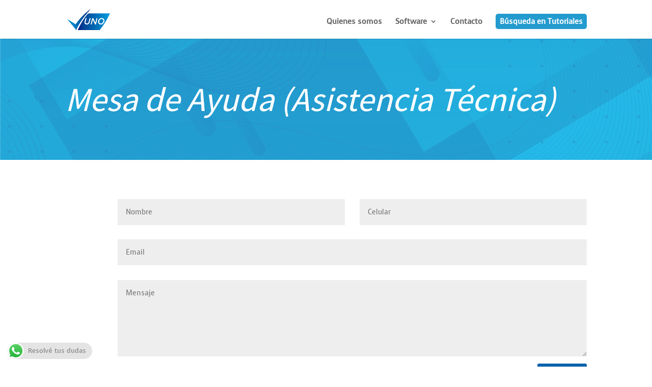

--- FILE ---
content_type: text/html; charset=utf-8
request_url: https://www.google.com/recaptcha/api2/anchor?ar=1&k=6LfNNTIbAAAAAIqoE5CX_8OVViM6-vdiQPkOAOMM&co=aHR0cHM6Ly93d3cudmVudGF1bm8uY29tOjQ0Mw..&hl=en&v=PoyoqOPhxBO7pBk68S4YbpHZ&size=invisible&anchor-ms=20000&execute-ms=30000&cb=6frpcxje96e5
body_size: 48588
content:
<!DOCTYPE HTML><html dir="ltr" lang="en"><head><meta http-equiv="Content-Type" content="text/html; charset=UTF-8">
<meta http-equiv="X-UA-Compatible" content="IE=edge">
<title>reCAPTCHA</title>
<style type="text/css">
/* cyrillic-ext */
@font-face {
  font-family: 'Roboto';
  font-style: normal;
  font-weight: 400;
  font-stretch: 100%;
  src: url(//fonts.gstatic.com/s/roboto/v48/KFO7CnqEu92Fr1ME7kSn66aGLdTylUAMa3GUBHMdazTgWw.woff2) format('woff2');
  unicode-range: U+0460-052F, U+1C80-1C8A, U+20B4, U+2DE0-2DFF, U+A640-A69F, U+FE2E-FE2F;
}
/* cyrillic */
@font-face {
  font-family: 'Roboto';
  font-style: normal;
  font-weight: 400;
  font-stretch: 100%;
  src: url(//fonts.gstatic.com/s/roboto/v48/KFO7CnqEu92Fr1ME7kSn66aGLdTylUAMa3iUBHMdazTgWw.woff2) format('woff2');
  unicode-range: U+0301, U+0400-045F, U+0490-0491, U+04B0-04B1, U+2116;
}
/* greek-ext */
@font-face {
  font-family: 'Roboto';
  font-style: normal;
  font-weight: 400;
  font-stretch: 100%;
  src: url(//fonts.gstatic.com/s/roboto/v48/KFO7CnqEu92Fr1ME7kSn66aGLdTylUAMa3CUBHMdazTgWw.woff2) format('woff2');
  unicode-range: U+1F00-1FFF;
}
/* greek */
@font-face {
  font-family: 'Roboto';
  font-style: normal;
  font-weight: 400;
  font-stretch: 100%;
  src: url(//fonts.gstatic.com/s/roboto/v48/KFO7CnqEu92Fr1ME7kSn66aGLdTylUAMa3-UBHMdazTgWw.woff2) format('woff2');
  unicode-range: U+0370-0377, U+037A-037F, U+0384-038A, U+038C, U+038E-03A1, U+03A3-03FF;
}
/* math */
@font-face {
  font-family: 'Roboto';
  font-style: normal;
  font-weight: 400;
  font-stretch: 100%;
  src: url(//fonts.gstatic.com/s/roboto/v48/KFO7CnqEu92Fr1ME7kSn66aGLdTylUAMawCUBHMdazTgWw.woff2) format('woff2');
  unicode-range: U+0302-0303, U+0305, U+0307-0308, U+0310, U+0312, U+0315, U+031A, U+0326-0327, U+032C, U+032F-0330, U+0332-0333, U+0338, U+033A, U+0346, U+034D, U+0391-03A1, U+03A3-03A9, U+03B1-03C9, U+03D1, U+03D5-03D6, U+03F0-03F1, U+03F4-03F5, U+2016-2017, U+2034-2038, U+203C, U+2040, U+2043, U+2047, U+2050, U+2057, U+205F, U+2070-2071, U+2074-208E, U+2090-209C, U+20D0-20DC, U+20E1, U+20E5-20EF, U+2100-2112, U+2114-2115, U+2117-2121, U+2123-214F, U+2190, U+2192, U+2194-21AE, U+21B0-21E5, U+21F1-21F2, U+21F4-2211, U+2213-2214, U+2216-22FF, U+2308-230B, U+2310, U+2319, U+231C-2321, U+2336-237A, U+237C, U+2395, U+239B-23B7, U+23D0, U+23DC-23E1, U+2474-2475, U+25AF, U+25B3, U+25B7, U+25BD, U+25C1, U+25CA, U+25CC, U+25FB, U+266D-266F, U+27C0-27FF, U+2900-2AFF, U+2B0E-2B11, U+2B30-2B4C, U+2BFE, U+3030, U+FF5B, U+FF5D, U+1D400-1D7FF, U+1EE00-1EEFF;
}
/* symbols */
@font-face {
  font-family: 'Roboto';
  font-style: normal;
  font-weight: 400;
  font-stretch: 100%;
  src: url(//fonts.gstatic.com/s/roboto/v48/KFO7CnqEu92Fr1ME7kSn66aGLdTylUAMaxKUBHMdazTgWw.woff2) format('woff2');
  unicode-range: U+0001-000C, U+000E-001F, U+007F-009F, U+20DD-20E0, U+20E2-20E4, U+2150-218F, U+2190, U+2192, U+2194-2199, U+21AF, U+21E6-21F0, U+21F3, U+2218-2219, U+2299, U+22C4-22C6, U+2300-243F, U+2440-244A, U+2460-24FF, U+25A0-27BF, U+2800-28FF, U+2921-2922, U+2981, U+29BF, U+29EB, U+2B00-2BFF, U+4DC0-4DFF, U+FFF9-FFFB, U+10140-1018E, U+10190-1019C, U+101A0, U+101D0-101FD, U+102E0-102FB, U+10E60-10E7E, U+1D2C0-1D2D3, U+1D2E0-1D37F, U+1F000-1F0FF, U+1F100-1F1AD, U+1F1E6-1F1FF, U+1F30D-1F30F, U+1F315, U+1F31C, U+1F31E, U+1F320-1F32C, U+1F336, U+1F378, U+1F37D, U+1F382, U+1F393-1F39F, U+1F3A7-1F3A8, U+1F3AC-1F3AF, U+1F3C2, U+1F3C4-1F3C6, U+1F3CA-1F3CE, U+1F3D4-1F3E0, U+1F3ED, U+1F3F1-1F3F3, U+1F3F5-1F3F7, U+1F408, U+1F415, U+1F41F, U+1F426, U+1F43F, U+1F441-1F442, U+1F444, U+1F446-1F449, U+1F44C-1F44E, U+1F453, U+1F46A, U+1F47D, U+1F4A3, U+1F4B0, U+1F4B3, U+1F4B9, U+1F4BB, U+1F4BF, U+1F4C8-1F4CB, U+1F4D6, U+1F4DA, U+1F4DF, U+1F4E3-1F4E6, U+1F4EA-1F4ED, U+1F4F7, U+1F4F9-1F4FB, U+1F4FD-1F4FE, U+1F503, U+1F507-1F50B, U+1F50D, U+1F512-1F513, U+1F53E-1F54A, U+1F54F-1F5FA, U+1F610, U+1F650-1F67F, U+1F687, U+1F68D, U+1F691, U+1F694, U+1F698, U+1F6AD, U+1F6B2, U+1F6B9-1F6BA, U+1F6BC, U+1F6C6-1F6CF, U+1F6D3-1F6D7, U+1F6E0-1F6EA, U+1F6F0-1F6F3, U+1F6F7-1F6FC, U+1F700-1F7FF, U+1F800-1F80B, U+1F810-1F847, U+1F850-1F859, U+1F860-1F887, U+1F890-1F8AD, U+1F8B0-1F8BB, U+1F8C0-1F8C1, U+1F900-1F90B, U+1F93B, U+1F946, U+1F984, U+1F996, U+1F9E9, U+1FA00-1FA6F, U+1FA70-1FA7C, U+1FA80-1FA89, U+1FA8F-1FAC6, U+1FACE-1FADC, U+1FADF-1FAE9, U+1FAF0-1FAF8, U+1FB00-1FBFF;
}
/* vietnamese */
@font-face {
  font-family: 'Roboto';
  font-style: normal;
  font-weight: 400;
  font-stretch: 100%;
  src: url(//fonts.gstatic.com/s/roboto/v48/KFO7CnqEu92Fr1ME7kSn66aGLdTylUAMa3OUBHMdazTgWw.woff2) format('woff2');
  unicode-range: U+0102-0103, U+0110-0111, U+0128-0129, U+0168-0169, U+01A0-01A1, U+01AF-01B0, U+0300-0301, U+0303-0304, U+0308-0309, U+0323, U+0329, U+1EA0-1EF9, U+20AB;
}
/* latin-ext */
@font-face {
  font-family: 'Roboto';
  font-style: normal;
  font-weight: 400;
  font-stretch: 100%;
  src: url(//fonts.gstatic.com/s/roboto/v48/KFO7CnqEu92Fr1ME7kSn66aGLdTylUAMa3KUBHMdazTgWw.woff2) format('woff2');
  unicode-range: U+0100-02BA, U+02BD-02C5, U+02C7-02CC, U+02CE-02D7, U+02DD-02FF, U+0304, U+0308, U+0329, U+1D00-1DBF, U+1E00-1E9F, U+1EF2-1EFF, U+2020, U+20A0-20AB, U+20AD-20C0, U+2113, U+2C60-2C7F, U+A720-A7FF;
}
/* latin */
@font-face {
  font-family: 'Roboto';
  font-style: normal;
  font-weight: 400;
  font-stretch: 100%;
  src: url(//fonts.gstatic.com/s/roboto/v48/KFO7CnqEu92Fr1ME7kSn66aGLdTylUAMa3yUBHMdazQ.woff2) format('woff2');
  unicode-range: U+0000-00FF, U+0131, U+0152-0153, U+02BB-02BC, U+02C6, U+02DA, U+02DC, U+0304, U+0308, U+0329, U+2000-206F, U+20AC, U+2122, U+2191, U+2193, U+2212, U+2215, U+FEFF, U+FFFD;
}
/* cyrillic-ext */
@font-face {
  font-family: 'Roboto';
  font-style: normal;
  font-weight: 500;
  font-stretch: 100%;
  src: url(//fonts.gstatic.com/s/roboto/v48/KFO7CnqEu92Fr1ME7kSn66aGLdTylUAMa3GUBHMdazTgWw.woff2) format('woff2');
  unicode-range: U+0460-052F, U+1C80-1C8A, U+20B4, U+2DE0-2DFF, U+A640-A69F, U+FE2E-FE2F;
}
/* cyrillic */
@font-face {
  font-family: 'Roboto';
  font-style: normal;
  font-weight: 500;
  font-stretch: 100%;
  src: url(//fonts.gstatic.com/s/roboto/v48/KFO7CnqEu92Fr1ME7kSn66aGLdTylUAMa3iUBHMdazTgWw.woff2) format('woff2');
  unicode-range: U+0301, U+0400-045F, U+0490-0491, U+04B0-04B1, U+2116;
}
/* greek-ext */
@font-face {
  font-family: 'Roboto';
  font-style: normal;
  font-weight: 500;
  font-stretch: 100%;
  src: url(//fonts.gstatic.com/s/roboto/v48/KFO7CnqEu92Fr1ME7kSn66aGLdTylUAMa3CUBHMdazTgWw.woff2) format('woff2');
  unicode-range: U+1F00-1FFF;
}
/* greek */
@font-face {
  font-family: 'Roboto';
  font-style: normal;
  font-weight: 500;
  font-stretch: 100%;
  src: url(//fonts.gstatic.com/s/roboto/v48/KFO7CnqEu92Fr1ME7kSn66aGLdTylUAMa3-UBHMdazTgWw.woff2) format('woff2');
  unicode-range: U+0370-0377, U+037A-037F, U+0384-038A, U+038C, U+038E-03A1, U+03A3-03FF;
}
/* math */
@font-face {
  font-family: 'Roboto';
  font-style: normal;
  font-weight: 500;
  font-stretch: 100%;
  src: url(//fonts.gstatic.com/s/roboto/v48/KFO7CnqEu92Fr1ME7kSn66aGLdTylUAMawCUBHMdazTgWw.woff2) format('woff2');
  unicode-range: U+0302-0303, U+0305, U+0307-0308, U+0310, U+0312, U+0315, U+031A, U+0326-0327, U+032C, U+032F-0330, U+0332-0333, U+0338, U+033A, U+0346, U+034D, U+0391-03A1, U+03A3-03A9, U+03B1-03C9, U+03D1, U+03D5-03D6, U+03F0-03F1, U+03F4-03F5, U+2016-2017, U+2034-2038, U+203C, U+2040, U+2043, U+2047, U+2050, U+2057, U+205F, U+2070-2071, U+2074-208E, U+2090-209C, U+20D0-20DC, U+20E1, U+20E5-20EF, U+2100-2112, U+2114-2115, U+2117-2121, U+2123-214F, U+2190, U+2192, U+2194-21AE, U+21B0-21E5, U+21F1-21F2, U+21F4-2211, U+2213-2214, U+2216-22FF, U+2308-230B, U+2310, U+2319, U+231C-2321, U+2336-237A, U+237C, U+2395, U+239B-23B7, U+23D0, U+23DC-23E1, U+2474-2475, U+25AF, U+25B3, U+25B7, U+25BD, U+25C1, U+25CA, U+25CC, U+25FB, U+266D-266F, U+27C0-27FF, U+2900-2AFF, U+2B0E-2B11, U+2B30-2B4C, U+2BFE, U+3030, U+FF5B, U+FF5D, U+1D400-1D7FF, U+1EE00-1EEFF;
}
/* symbols */
@font-face {
  font-family: 'Roboto';
  font-style: normal;
  font-weight: 500;
  font-stretch: 100%;
  src: url(//fonts.gstatic.com/s/roboto/v48/KFO7CnqEu92Fr1ME7kSn66aGLdTylUAMaxKUBHMdazTgWw.woff2) format('woff2');
  unicode-range: U+0001-000C, U+000E-001F, U+007F-009F, U+20DD-20E0, U+20E2-20E4, U+2150-218F, U+2190, U+2192, U+2194-2199, U+21AF, U+21E6-21F0, U+21F3, U+2218-2219, U+2299, U+22C4-22C6, U+2300-243F, U+2440-244A, U+2460-24FF, U+25A0-27BF, U+2800-28FF, U+2921-2922, U+2981, U+29BF, U+29EB, U+2B00-2BFF, U+4DC0-4DFF, U+FFF9-FFFB, U+10140-1018E, U+10190-1019C, U+101A0, U+101D0-101FD, U+102E0-102FB, U+10E60-10E7E, U+1D2C0-1D2D3, U+1D2E0-1D37F, U+1F000-1F0FF, U+1F100-1F1AD, U+1F1E6-1F1FF, U+1F30D-1F30F, U+1F315, U+1F31C, U+1F31E, U+1F320-1F32C, U+1F336, U+1F378, U+1F37D, U+1F382, U+1F393-1F39F, U+1F3A7-1F3A8, U+1F3AC-1F3AF, U+1F3C2, U+1F3C4-1F3C6, U+1F3CA-1F3CE, U+1F3D4-1F3E0, U+1F3ED, U+1F3F1-1F3F3, U+1F3F5-1F3F7, U+1F408, U+1F415, U+1F41F, U+1F426, U+1F43F, U+1F441-1F442, U+1F444, U+1F446-1F449, U+1F44C-1F44E, U+1F453, U+1F46A, U+1F47D, U+1F4A3, U+1F4B0, U+1F4B3, U+1F4B9, U+1F4BB, U+1F4BF, U+1F4C8-1F4CB, U+1F4D6, U+1F4DA, U+1F4DF, U+1F4E3-1F4E6, U+1F4EA-1F4ED, U+1F4F7, U+1F4F9-1F4FB, U+1F4FD-1F4FE, U+1F503, U+1F507-1F50B, U+1F50D, U+1F512-1F513, U+1F53E-1F54A, U+1F54F-1F5FA, U+1F610, U+1F650-1F67F, U+1F687, U+1F68D, U+1F691, U+1F694, U+1F698, U+1F6AD, U+1F6B2, U+1F6B9-1F6BA, U+1F6BC, U+1F6C6-1F6CF, U+1F6D3-1F6D7, U+1F6E0-1F6EA, U+1F6F0-1F6F3, U+1F6F7-1F6FC, U+1F700-1F7FF, U+1F800-1F80B, U+1F810-1F847, U+1F850-1F859, U+1F860-1F887, U+1F890-1F8AD, U+1F8B0-1F8BB, U+1F8C0-1F8C1, U+1F900-1F90B, U+1F93B, U+1F946, U+1F984, U+1F996, U+1F9E9, U+1FA00-1FA6F, U+1FA70-1FA7C, U+1FA80-1FA89, U+1FA8F-1FAC6, U+1FACE-1FADC, U+1FADF-1FAE9, U+1FAF0-1FAF8, U+1FB00-1FBFF;
}
/* vietnamese */
@font-face {
  font-family: 'Roboto';
  font-style: normal;
  font-weight: 500;
  font-stretch: 100%;
  src: url(//fonts.gstatic.com/s/roboto/v48/KFO7CnqEu92Fr1ME7kSn66aGLdTylUAMa3OUBHMdazTgWw.woff2) format('woff2');
  unicode-range: U+0102-0103, U+0110-0111, U+0128-0129, U+0168-0169, U+01A0-01A1, U+01AF-01B0, U+0300-0301, U+0303-0304, U+0308-0309, U+0323, U+0329, U+1EA0-1EF9, U+20AB;
}
/* latin-ext */
@font-face {
  font-family: 'Roboto';
  font-style: normal;
  font-weight: 500;
  font-stretch: 100%;
  src: url(//fonts.gstatic.com/s/roboto/v48/KFO7CnqEu92Fr1ME7kSn66aGLdTylUAMa3KUBHMdazTgWw.woff2) format('woff2');
  unicode-range: U+0100-02BA, U+02BD-02C5, U+02C7-02CC, U+02CE-02D7, U+02DD-02FF, U+0304, U+0308, U+0329, U+1D00-1DBF, U+1E00-1E9F, U+1EF2-1EFF, U+2020, U+20A0-20AB, U+20AD-20C0, U+2113, U+2C60-2C7F, U+A720-A7FF;
}
/* latin */
@font-face {
  font-family: 'Roboto';
  font-style: normal;
  font-weight: 500;
  font-stretch: 100%;
  src: url(//fonts.gstatic.com/s/roboto/v48/KFO7CnqEu92Fr1ME7kSn66aGLdTylUAMa3yUBHMdazQ.woff2) format('woff2');
  unicode-range: U+0000-00FF, U+0131, U+0152-0153, U+02BB-02BC, U+02C6, U+02DA, U+02DC, U+0304, U+0308, U+0329, U+2000-206F, U+20AC, U+2122, U+2191, U+2193, U+2212, U+2215, U+FEFF, U+FFFD;
}
/* cyrillic-ext */
@font-face {
  font-family: 'Roboto';
  font-style: normal;
  font-weight: 900;
  font-stretch: 100%;
  src: url(//fonts.gstatic.com/s/roboto/v48/KFO7CnqEu92Fr1ME7kSn66aGLdTylUAMa3GUBHMdazTgWw.woff2) format('woff2');
  unicode-range: U+0460-052F, U+1C80-1C8A, U+20B4, U+2DE0-2DFF, U+A640-A69F, U+FE2E-FE2F;
}
/* cyrillic */
@font-face {
  font-family: 'Roboto';
  font-style: normal;
  font-weight: 900;
  font-stretch: 100%;
  src: url(//fonts.gstatic.com/s/roboto/v48/KFO7CnqEu92Fr1ME7kSn66aGLdTylUAMa3iUBHMdazTgWw.woff2) format('woff2');
  unicode-range: U+0301, U+0400-045F, U+0490-0491, U+04B0-04B1, U+2116;
}
/* greek-ext */
@font-face {
  font-family: 'Roboto';
  font-style: normal;
  font-weight: 900;
  font-stretch: 100%;
  src: url(//fonts.gstatic.com/s/roboto/v48/KFO7CnqEu92Fr1ME7kSn66aGLdTylUAMa3CUBHMdazTgWw.woff2) format('woff2');
  unicode-range: U+1F00-1FFF;
}
/* greek */
@font-face {
  font-family: 'Roboto';
  font-style: normal;
  font-weight: 900;
  font-stretch: 100%;
  src: url(//fonts.gstatic.com/s/roboto/v48/KFO7CnqEu92Fr1ME7kSn66aGLdTylUAMa3-UBHMdazTgWw.woff2) format('woff2');
  unicode-range: U+0370-0377, U+037A-037F, U+0384-038A, U+038C, U+038E-03A1, U+03A3-03FF;
}
/* math */
@font-face {
  font-family: 'Roboto';
  font-style: normal;
  font-weight: 900;
  font-stretch: 100%;
  src: url(//fonts.gstatic.com/s/roboto/v48/KFO7CnqEu92Fr1ME7kSn66aGLdTylUAMawCUBHMdazTgWw.woff2) format('woff2');
  unicode-range: U+0302-0303, U+0305, U+0307-0308, U+0310, U+0312, U+0315, U+031A, U+0326-0327, U+032C, U+032F-0330, U+0332-0333, U+0338, U+033A, U+0346, U+034D, U+0391-03A1, U+03A3-03A9, U+03B1-03C9, U+03D1, U+03D5-03D6, U+03F0-03F1, U+03F4-03F5, U+2016-2017, U+2034-2038, U+203C, U+2040, U+2043, U+2047, U+2050, U+2057, U+205F, U+2070-2071, U+2074-208E, U+2090-209C, U+20D0-20DC, U+20E1, U+20E5-20EF, U+2100-2112, U+2114-2115, U+2117-2121, U+2123-214F, U+2190, U+2192, U+2194-21AE, U+21B0-21E5, U+21F1-21F2, U+21F4-2211, U+2213-2214, U+2216-22FF, U+2308-230B, U+2310, U+2319, U+231C-2321, U+2336-237A, U+237C, U+2395, U+239B-23B7, U+23D0, U+23DC-23E1, U+2474-2475, U+25AF, U+25B3, U+25B7, U+25BD, U+25C1, U+25CA, U+25CC, U+25FB, U+266D-266F, U+27C0-27FF, U+2900-2AFF, U+2B0E-2B11, U+2B30-2B4C, U+2BFE, U+3030, U+FF5B, U+FF5D, U+1D400-1D7FF, U+1EE00-1EEFF;
}
/* symbols */
@font-face {
  font-family: 'Roboto';
  font-style: normal;
  font-weight: 900;
  font-stretch: 100%;
  src: url(//fonts.gstatic.com/s/roboto/v48/KFO7CnqEu92Fr1ME7kSn66aGLdTylUAMaxKUBHMdazTgWw.woff2) format('woff2');
  unicode-range: U+0001-000C, U+000E-001F, U+007F-009F, U+20DD-20E0, U+20E2-20E4, U+2150-218F, U+2190, U+2192, U+2194-2199, U+21AF, U+21E6-21F0, U+21F3, U+2218-2219, U+2299, U+22C4-22C6, U+2300-243F, U+2440-244A, U+2460-24FF, U+25A0-27BF, U+2800-28FF, U+2921-2922, U+2981, U+29BF, U+29EB, U+2B00-2BFF, U+4DC0-4DFF, U+FFF9-FFFB, U+10140-1018E, U+10190-1019C, U+101A0, U+101D0-101FD, U+102E0-102FB, U+10E60-10E7E, U+1D2C0-1D2D3, U+1D2E0-1D37F, U+1F000-1F0FF, U+1F100-1F1AD, U+1F1E6-1F1FF, U+1F30D-1F30F, U+1F315, U+1F31C, U+1F31E, U+1F320-1F32C, U+1F336, U+1F378, U+1F37D, U+1F382, U+1F393-1F39F, U+1F3A7-1F3A8, U+1F3AC-1F3AF, U+1F3C2, U+1F3C4-1F3C6, U+1F3CA-1F3CE, U+1F3D4-1F3E0, U+1F3ED, U+1F3F1-1F3F3, U+1F3F5-1F3F7, U+1F408, U+1F415, U+1F41F, U+1F426, U+1F43F, U+1F441-1F442, U+1F444, U+1F446-1F449, U+1F44C-1F44E, U+1F453, U+1F46A, U+1F47D, U+1F4A3, U+1F4B0, U+1F4B3, U+1F4B9, U+1F4BB, U+1F4BF, U+1F4C8-1F4CB, U+1F4D6, U+1F4DA, U+1F4DF, U+1F4E3-1F4E6, U+1F4EA-1F4ED, U+1F4F7, U+1F4F9-1F4FB, U+1F4FD-1F4FE, U+1F503, U+1F507-1F50B, U+1F50D, U+1F512-1F513, U+1F53E-1F54A, U+1F54F-1F5FA, U+1F610, U+1F650-1F67F, U+1F687, U+1F68D, U+1F691, U+1F694, U+1F698, U+1F6AD, U+1F6B2, U+1F6B9-1F6BA, U+1F6BC, U+1F6C6-1F6CF, U+1F6D3-1F6D7, U+1F6E0-1F6EA, U+1F6F0-1F6F3, U+1F6F7-1F6FC, U+1F700-1F7FF, U+1F800-1F80B, U+1F810-1F847, U+1F850-1F859, U+1F860-1F887, U+1F890-1F8AD, U+1F8B0-1F8BB, U+1F8C0-1F8C1, U+1F900-1F90B, U+1F93B, U+1F946, U+1F984, U+1F996, U+1F9E9, U+1FA00-1FA6F, U+1FA70-1FA7C, U+1FA80-1FA89, U+1FA8F-1FAC6, U+1FACE-1FADC, U+1FADF-1FAE9, U+1FAF0-1FAF8, U+1FB00-1FBFF;
}
/* vietnamese */
@font-face {
  font-family: 'Roboto';
  font-style: normal;
  font-weight: 900;
  font-stretch: 100%;
  src: url(//fonts.gstatic.com/s/roboto/v48/KFO7CnqEu92Fr1ME7kSn66aGLdTylUAMa3OUBHMdazTgWw.woff2) format('woff2');
  unicode-range: U+0102-0103, U+0110-0111, U+0128-0129, U+0168-0169, U+01A0-01A1, U+01AF-01B0, U+0300-0301, U+0303-0304, U+0308-0309, U+0323, U+0329, U+1EA0-1EF9, U+20AB;
}
/* latin-ext */
@font-face {
  font-family: 'Roboto';
  font-style: normal;
  font-weight: 900;
  font-stretch: 100%;
  src: url(//fonts.gstatic.com/s/roboto/v48/KFO7CnqEu92Fr1ME7kSn66aGLdTylUAMa3KUBHMdazTgWw.woff2) format('woff2');
  unicode-range: U+0100-02BA, U+02BD-02C5, U+02C7-02CC, U+02CE-02D7, U+02DD-02FF, U+0304, U+0308, U+0329, U+1D00-1DBF, U+1E00-1E9F, U+1EF2-1EFF, U+2020, U+20A0-20AB, U+20AD-20C0, U+2113, U+2C60-2C7F, U+A720-A7FF;
}
/* latin */
@font-face {
  font-family: 'Roboto';
  font-style: normal;
  font-weight: 900;
  font-stretch: 100%;
  src: url(//fonts.gstatic.com/s/roboto/v48/KFO7CnqEu92Fr1ME7kSn66aGLdTylUAMa3yUBHMdazQ.woff2) format('woff2');
  unicode-range: U+0000-00FF, U+0131, U+0152-0153, U+02BB-02BC, U+02C6, U+02DA, U+02DC, U+0304, U+0308, U+0329, U+2000-206F, U+20AC, U+2122, U+2191, U+2193, U+2212, U+2215, U+FEFF, U+FFFD;
}

</style>
<link rel="stylesheet" type="text/css" href="https://www.gstatic.com/recaptcha/releases/PoyoqOPhxBO7pBk68S4YbpHZ/styles__ltr.css">
<script nonce="S-7TiVyOOkg3WI24QLw-JA" type="text/javascript">window['__recaptcha_api'] = 'https://www.google.com/recaptcha/api2/';</script>
<script type="text/javascript" src="https://www.gstatic.com/recaptcha/releases/PoyoqOPhxBO7pBk68S4YbpHZ/recaptcha__en.js" nonce="S-7TiVyOOkg3WI24QLw-JA">
      
    </script></head>
<body><div id="rc-anchor-alert" class="rc-anchor-alert"></div>
<input type="hidden" id="recaptcha-token" value="[base64]">
<script type="text/javascript" nonce="S-7TiVyOOkg3WI24QLw-JA">
      recaptcha.anchor.Main.init("[\x22ainput\x22,[\x22bgdata\x22,\x22\x22,\[base64]/[base64]/[base64]/bmV3IHJbeF0oY1swXSk6RT09Mj9uZXcgclt4XShjWzBdLGNbMV0pOkU9PTM/bmV3IHJbeF0oY1swXSxjWzFdLGNbMl0pOkU9PTQ/[base64]/[base64]/[base64]/[base64]/[base64]/[base64]/[base64]/[base64]\x22,\[base64]\\u003d\x22,\x22w5zDo2/DiMOswqh3w6UXG2nCim8/[base64]/[base64]/cwZ0WMOGw6Y+BArCscOBBcO4w6QJcF3DrhfCm2PCocKxwoDDu2N/VGA9w4dpEAzDjQt2wr0+F8KIw6nDhUTCgcOXw7FlwoHCt8K3QsKXS1XCgsOHw7nDm8OgcMOQw6PCkcKAw7cXwrQwwrVxwo/[base64]/CvBzCknHCkG3DosK8OCUSw4N7w64YAsKmQcKSNy5UJBzCthXDkRnDsHbDvGbDs8KTwoFfwp7CisKtHGrDtirCm8KhIzTCm33DpsKtw7kRLMKBEHMpw4PCgF3DrQzDrcKQY8OhwqfDtAUGTnXCojPDi0vCjjIAcSDChcOmwr87w5TDrMKEVw/[base64]/ChFgUw48sUlDDvsO9wqLDjArDi8OKfcOow4YiF2VjExjDhxZ0wpXDj8O4Jz/DlcKLPBBIOsOTw57Du8Knw4jDnCbCmcO2H2fCrsKaw649wo3CpxHCvsOuI8O9w7gheHBEw5bClAl+WynDuDQTdDI7w4w+w4PDscOzw7BXOR0mLRx8wrXDpkHCrlduO8KNUg/[base64]/DsVxhe0nCtcOTw5DCvsOKwpzCizFIwqXDhsOZwpVhw4Nxw543E3kzw6TDpcKqPyzCkMOQYSnDrGrDgsOJOWZQwqsvwrx6w6Now7/[base64]/DhUPCjXUDKMOvw50UUFbCqMOzSsOvG8OLEsKYLsOVw7/DgmDCsVvDnFVMFsO3Q8KDEsKnw7hwIQhGw7NfZQxXQMO/OyMSK8OVQ0AZw5DCtRMGGBRuPsK4wrklUHDCisOlCcOywprDmT8jTcOHw7c5U8OxZQNcw4ERSW/Du8KLccO8wrfCkWfDhkh+w79JJ8OqwrrCo2l1UcOhwrl0BcOkw4lCwq3CssKQDznCo8KLamLDlAw5w6wbTsK2UsOVLcKuwqoaw6jCtTp3w4kvw5suw4Inw5NQQcKUA3NuwqRKwrhcKSjCrMK0wqvCmg0/wrlMWMKlworDrMKtVm5Xw7bDtxnChn3DocOwbgYBw6rCtGoYwrnCoD9tHH/[base64]/CvsO1wr/Ck8OKB1U7HQTDiGrDgw8KScKoEhTCrsKFwq8RKCUNwoDCqsKAdSzCnFIGw6nCmDB4cMK+W8Ogw5MOwqoHVFg+w5jDvRvCnMKHLlImRjo7JmDCisOmYznDgBPCgEU4G8OBw5TChsKwDTpiwr0JworDtj0zTx3Ctik5w5xjwplbK0QvMsKtwovCjcK7w4B7w77CssKkEA/Ch8OkwppIwpLCq0XCpMOvQjvCuMK/w6UOw5UdwpXCgsKBwoACw6TCkULDpsOLwpZvODvCmcKbZnTCnF4yWXXCt8OrdMKjRcOnw7VwBcKCw5p5RHFxKi3CqggZHhUEw6ZcSEkOXCIJG2Ujw6sLw40Iwp4ew6XCpzk2w4A+wqldbMOIwpspFcKXdcOsw5xwwql/QEt1wopFIsKpwpVIw5XDm2tgw4V2bMKrZhxcwp7CvsO4XMO1wqJMADcGG8KpPk3Dnz0mwrXDtMOSLnbCkjzCl8OMHMKSb8KkTMOCwpvCmXQxwoJDwrvDsFHDgcO6VcOew4/DucObw6IbwrhHw4olKRrCssKoI8KlH8OQWn3Dg0LDoMKsw4/Dv1Qbwrx3w67DjcOgwoNTwqnCssKiWsKodcKle8KnUnLDuXNTwozDv0dISzbCmcOlXUZ3D8KcDMKCw5EyHm3Du8O2BsO5WR/DtHHCi8K4w7fCvGZfwrkPwpxew7vDpS3CqcK6OB47wp8/wo7DkcK+wobCocOgwqxSwrXDlsKfw6/Dj8Kqw7HDiDTCkWJgezAxwonDosOew5U2S1gccDPDrgkmM8KVw5kcw4TCgcK1w6XDhsKhw7s/w5JcLMOjwrdFw4JnIsK3wqHCnCPDisOaw7nDr8KcIMKTbsKMwp5DK8KURcO3SybCqsKWw4jCvz7Dq8OBw5AywqPCv8OIwoDCrVkpwrTDqcKfR8OQVsKtesODP8Olw4dvwrXCvMOgw6rCpcO5w7/DjcKxZ8K/[base64]/CocKXwolzA8KSMcOZwoxpwq14TcOgwpoWIgVuVy9KdGfCk8KmIcKCEXnCqcKcBsOaG0wHwqXDu8OSecO9Jz3Dn8O/w7YEI8KBw5xsw4YhcTpIO8O9LEHCoALCsMO+AsOpDSrCvsOtwrVkwoAowq/DisOBwqLDvFUEw5UJwq4jd8OzI8OHTTwRBcK1wrTCvQosbV7DvMOCSRpFAcKLUxIXwrRHWVzCgcKGLsKha33Do3XCgH0dPcO0wrwGVwA0OlvDtMOCE2vCisONwrlcecKQwo3DssOIR8OhScKqwqDDoMKwwrvDgShMw7rCqcKFWMKeB8KpccOzFG/Ci0nDt8ONDcOvKjkFwpg/wrzCuUDDtVUOLsKaPUzCrFAJwosILXvCuhfDtA/DknnDssOTwqnDnsKtw5HDuSrDtUzDmcOFw7dpMsK6w7Mrw6rCnWFgwq55VD7DnXDDpsKJw7oyFEvDsw7Di8K5EnrCpW5DNHMpw5I2GsKSw7/CvMOAZMKcExRRYwodw4VUw7TCmcODJlREBcK3w6k9w6BGeEcgKVfDkcK/ZANMdCvDpsOHw4fDnVnCgMOTeThnPA/Dr8OVNwPCscOaw6XDviLDpQIAcMKyw4hfw4TDhx0nw6jDoXl0a8OGwox5w4trw4ZRO8KfZcKjLsOPZcKqwrwHwr02w4Q4UcOhJcO9CsOTwpzCnsKvwoXDnS9fw6DCtGETA8OydcKVYMKqdMOAExJRZcOKw4DDocONwpXCg8K/[base64]/[base64]/TAwCSMOqwqHDpAsuIMK1w5vCrMOzwqXDg38XwrvChlFWwqApw4VXw7XDosOQwrMtacK4EFIWZhbCmSdIw4NxDmRBw4rCvMKSw7DCl10kwoPDssKXLXjDg8Klw57CoMK6w7TClUrDhsOKTcOTCcOmwo/[base64]/PDHCs11jNTjDhwTDhEYGw6/[base64]/DiMORBAE4ZxzCnMKYwpAwOX/CksO/di3CszfCn8K+AsKzZ8KIGcOJw4Fmwo7DkUDCtDbDmBknw7TChcKdeSYxw5ZaXcKXesKWw7J3QsO3OE9oGmNawqkfKAXCgQjCscOzUmPDm8O/wpDDqsKvBRs0worCvMOawoLCt3TCqz9TPW1Xe8OyWsOqLsOhZ8K9wpsRw73Cn8OYBMKDUQTDvTs/wrAfFsKWwozDvcKdwqMFwrF9FFTCmX/CqiTDjnXCtV9Mw5EZC2QXb0A7w7IZXMORwojCrmvCkcOMIlzDjhPCoSjCvV5RYlw8Xjczw7V/DsK/V8K0w6tzT1zCtMO8w5DDiQHClsOSVAVLKW3DocKRwrkLw7Izw47DhlhRU8KGJcKFdVXDrWgWwqbDrsOwwoVwwqBlXMOjw4hDw4cKwr8BacKTw7XDvMOjKMOtBSPCqm5/wq/[base64]/CpC0mdsO+wqbDoX16AxLCgwANwo5lBMKmQVtdTlrDrHZvw6ZvwrDDqgDDvGUowpkBc1PCiyHCvsOWwpQFTl3DicOBwq3CgsKmwo0LUcOTIxTDlsO2RAY4wqVODid0GMOZAMKCRmHCkARgekbDqy5TwpByZn/Ch8OFd8Ozwo/[base64]/CmALCrGIfQMKQJ3sfw4VOesKMAcOnw6nCvW9MwrN/w4jChFDCiVXDqMO/a2jDlz7CqWhNw7sxYwTDpMKqwr4aPcOgw6TDpFbCs1vCjAMuZMOWbsOlYMOoH3F2JyZswqUSwoHDmgcuFcOLw6vDr8Kzw4YTVcOOaMKaw68cw4oBAMKcw73CnQPDoCbCicObcS/[base64]/CiwzDo8OxwqvDsTEUwqDCmsKow6DCpsKEVcOFa3/[base64]/YgTCmsKmX8Kyw5Iewo/DrzrDt28Lw6rCiH3Cv8KFeVdtKxQUNWTCkkQhwoDDhVvCqsOmw57DpkrDqcKna8OQwrDCgMOpO8OaBTjDsSYOQMOyXmzDgcOsa8KgCsKww43CrMKOwpIDwrDDsxbCgQxWJn1odRnDh23DpMKJUsOew6TDlcKnwr/CjMKLwp1fagEOLER2dUMES8OiwqPCvwvDu3k2wpNPw6jDt8OswqNcw5jDrMK8WQkzw74jV8KLUB7DsMOALMKVfyJ/w5vDmxPDqMKBTWBpHMOIwqjDgkEOwobCpMO0w41Ow7/CvTZ/G8KZFsOEWELDt8K2VlJcw54eXMO9XGfDmFYpwo1mw7NqwqpEZl/CuCbCoFnDkwjDom/DkcOhBQpPVh5mwoXDo2YtwqDChcOZw6EKwqLDpMO8dhkow4RVwpFaVsK0IkTCqkLDjMK3OVkTO1/[base64]/c8OSAsKKesO0J2ocwpdWw6TCksOaw5XCsWvCjHlMYE0Nw5/CqTcXw4RsJcKfwowoEcOlEQgHVlYrD8OjwoLCsnxWNsKdw5EgZsO/[base64]/DgXnCkcKlQcKow7PDmsKAwqLDhlUvwoJcwpvCu8OyAcK1wrfCrD1uVQ5vQ8Otwq1TSHcvwoQFcsKVw7DCnMOUGQ3DmMOSf8KMUcKwAFd/wrTCtcOtKU3CssOQcR3CrcOhQ8OPwo17QyjChcK7wpPDssOeR8Kqwrsbw5FcIQcKIQBmw6jCucOsHEBlO8OQw5XDnMOCwo1iw4PDlkdxe8Kcw41nazDCrMKowr/Dq3nDv0PDrcKew7pNdR93w4cyw6nDicK0w7VDwpPDkw4lwpHDhMO+HltRwr1Kw6sewr4ow7wcKsOBwo5sVypkOVjCshUDMVJ7wpjCgAUhExrDgRPDrcK2DMOuSW/ChHloBcKqwrLDsjYTw7bCjSDCsMOqW8KuDX4pWcKXwpwtw5AjccO4YcOgHhLDkcKaF0pywoDDhFFeHsKFw77Cr8OIwpPDpsKqw5QIw64swpMMw781w6bCpwV9wq97Ej/CscOdR8OAwpdcw47Djzh7w4h3w6TDsQbCrhHCrcK4wr9LCMOePsKvPgnCl8KVSsKow7Rrw57CrSBswqseJ2bDkDBlw4INGx9NW3XCgsKBwrnDucOxVQB8wrDCh2M/bsOzPh90w65pw4/Cu13CogbDgXLCv8KzwrsKw7dNwpHClMOhW8O8Zz/CocKIwrsaw45qw5RUw7llwpYwwrhmwoEgCXp3w6AoKUA4eBHCgEo0w7fDl8KUwqbCusKnVcOWEMO1w65Twqxgcy7CqxkUdlYhwpXDsyc2w47DssKPw4keV3hbwrrDs8KfX2zCmcKwL8KmfALDozQlJW/Dq8ONR3ljfMOqOkLDh8KLEMOQcwnDkXkkwo3DhsO4BsOswqvDkhTCkMKWTW/CrFdEw55mwrNuwr10S8OQLWABcxI/w5hfdSjDpMODSsOKwovDjMKXwq9YAAjDlkbDpVF7fAnCscOtNsKxwq8hc8K3FcKvYsKfw5k/DiAzWELCi8K5w5MQwrzCt8K8wqkDwo5/w6trHcKdw40TH8KXwp45Gm/DsURWah7DrnnCjTcsw73CvQ3DisKsw7jCtxc1FMKNeG0/cMOZR8OKw5TDgsKZw6Jww6XCuMOFbk7DkG9awoPDhV4gfcO8wr9ewr3DswvDnVpHWCkiw6TDpcKQw510wpd+w5bDjMKaMQTDicOtwpEVwp10FsOySy7CisO/wp/CgMOPwqHDh0Ayw7/Djjljwrs/[base64]/CjQXDtH8dXsOmJsKAwozCrwHDp2DDq8KgRFrDqsKNOMOJwrLDoMKkcsOJOMKqw6U1GlwJwpbDnyTCr8Ogw6/DjDjCsEPClg1kw4fDqMO9w5EzJ8KIw4/ComjDncKILFvDssO/wr1/[base64]/[base64]/CisK+UyV0FnPCucOZe8KfNhccVF/DnsObSkN9Bjgewo9XwpBbDcO6w5lfwqHDknp+TGjDrMO7w7ovwr0PFQIbw5HDgMK4OsKaCRDClsObwofCh8KJw6nDqMKCwqXCvwrCgcKWw4s/wojCmMOjMH3CqAAJesK4wo/DqMOVwociw49iTMObw71QH8OYT8OFwofDhhcOwp/Do8O+W8KDwplNI1oywrYxw6jCocOXwqnCoArCnsK+aSLDrsOHwqPDlRU+w6ZSwp9secORw7M/[base64]/[base64]/Cp8OdX1zCp3oSEMK/X8OZwrHCjMKCwobClmjDmcOWwoNOBsOgwpl4wpHCrFfCiWvDncOIEyXCriTCrcKuHUDDvsKjw4fCmkJUAsOtcBLDjsKPd8OKZMKew7oywqZuwoDCv8Kxw5nCicK5wqIMwr/ClcORwpvCrW7DtnN5GyhieDdgw6ZxC8Ocw7hbwojDi3QPNmrCr1QJw6c7wrhnw7bDsTbCiTU2w7HCtEMSwqjDggLDs0pbwo96w6AMwr5IQS/CosK7e8K7woPCkcOuw59lw7QWNU8OcGt3BU3DsD08eMKSw5PCrzt8PlvDu3E5AsK7wrHDm8K/a8KXw7hSwqZ/wqjCqxo+w4EPGk81Qy0LOsKAOcKKwotywozDg8KKwosVJMKbwqZMKcOxwo0rLygBwrZ9w5rCpMO6KcOzw6rDpMO6wrzDi8Otex4cFyHDkiR6L8KPwq3DiC3Djy/DkhnCs8ORwo4CGg7CpF7DjcKtWsOkw5wVw6gUwqTCq8OGwoV1VTvCjDMecTsnworDlcK/O8OcwpfCrnwKwoAhJhTDoMOQZcOiMsKIZMKsw7/CgmdWw6XCvcKRwrdMwpHClxnDqcK3M8OFw6ZxwoXCoyvChxt0SQvDg8OXw5hKEkLCuWfClcKse0DCqTcXPTbDmAvDs8O0w7EPaQhcJMOXw4XCkG5Bwo/Cs8O8w7UCwph6w4oTwrE9McKiwozCl8OZw6UMJxUpf8KzckDCp8KmDcK/w5M1w4wRw4FPSXIGwp/CqMKOw5HDq1Aiw7Aiwp53w4UdwonClGrCugjDl8KIU1bCmsOgZC7CuMKgCjbDjMOuMSJva3M5woXCoBxBwq8Nw4pAw6Avw4ZLRy/[base64]/[base64]/DrB8GOAp5wrA1TsKSw77Cu1TDucOiwqLDiBVGIMOzWsKhOHzDvGjCkDJpISnDlQ1gCsKOUAfDpMOIw4t3FVXCjm/DsArCmsOKMsKtFMKrwpfDmcO2wqchD2tnwpPCiMODJMOZARg7w7Amw7PDiyg6w6DCv8KzwrjCucOsw40IFFJLNsOSR8Kew73Cj8KoATDDrsKXwp0sVcKZwo92wqtmw73CnMKKNsKcLT5zUMK3NALCmcKPcWckwr1Kwq5ueMKSHMKBYUlvw70xwr/CtsKaSXDDgsOuwrfCvy81A8OJQG0/OMOKOjXClMOzcMKPOcOvF2zDmyHCqsKPPGMYWFd8wo4cfXBqw7jCgS/DozzDiCnCqgRsJ8OjHnd6w4FTwpXCs8Kww6vDnMOsbDxNw7jDjyhVw5cPRyd4bznCgkDCsX3Cv8Onw7U4w4HDgsOkw7JZQBQFTMK2w6HCvHXDsWLDpMKHIcKCwoTDlnLChcOhesK5woYqQRd7TsKcw6NzKhDDlcOULsKQwobDlDIvDCTChWQwwr56wq/[base64]/w6Iowqp0b8OiFAnCuw8iwqbDgsK5w6rCtUPCpVDDlDlCKsOkRMK/DAHDocONw5cvw4w9RSzCvi3CocKkwpjCqcKbwrzDpsOZw63CoyvDiGEiKwbDozRhw4vClcOuIEUUNCJtw4fCqsOpw5svZcOcXMOvAEIDworCqcO0wqjCn8K7Gi/Dm8Kuw55uwqTCjydhUMKqw7o8WgLDncOuTsOMOE/[base64]/K8Kjw6xSLQjDiGbCk20pwrHDlSfDu3TCrcKOUcOWwrhZwprCjEvCnXDDpMKgAS3DpsOoRsKSw6rDrEhHLFnCocORUn7Cokdiw7zCocKlU3vDksOxwoIfw7UYPcK/CcK2eXHDm0TChD0owoVfZyrCmsK8w7nCpMOHw7PCrMOYw5gFwoxkwr3CucKuwq/CisOxwpsIw77ClQ7DnVV0w47CqcKyw7HDicKswo7DmMK9AXLCnMKvYWwwN8KMBcO4G0/[base64]/DSFswpXCrcKaDMK5w4BpfTrCqw/CkRLCmnwGfTPCu2jCgMOkVl0aw61iwo/DgW9rQzUrFsKaEQnDg8O2M8O6wp80YsO8w7dww4DDgsKWw7Bdw6Mdw5QRRsKbw64pJm/DvBh2wo4Uw7DCgsOUGxQmX8OIHQPDqnDCjyVkEHEzw4J4wojCrl/DuiLDtQR0w43ClETDmihuwqMWwpDCsivCj8Onw7ZhInA3CcKEw5/[base64]/wrPDiMKOU29Aw5XDsyYcbjxWf8Kyw71WYcO5wofCml7DmRMobMKXMzHChMOdwofDgMKwwqHDlmVbSgYiHyZ5AsKdw4taQV3DgcKQGMKeejvCjjLChjvCkMKgwq7CpC7Cq8K5wpbChsObOsKQF8OrMBDCiWM+Y8Khw77DvsKswoTDtcKCw7Fuwrt6w6/DiMKZbMKEwojCkWzCjMKdPX3DsMO9w7gzIQfChMKGLMOuRcK3wqTCo8KHTgrCpVzClsKDw5Aow4s5woxfbUQmfhJywofCoUTDtQJBczVMw7kMRA9nMcONPHN7w4MGNSokwoYhLMKfWsOAXD/DkjDDmMKTwr7DrFvCgcKwHzoWNV/CvcKBw6zDhMKgS8OrIcOyw6jDtE7DtMKUW27CtcKsHcKuwr/[base64]/[base64]/ClMOMwrQ/QhNVw4jChUF6wqrCg8Kzc8OuwqgTwpV9wr1Two5YwpXDgRbCs13DiRfDmQXCsCVOPsObEMKsS13DoA/DuyoGHcKywoXCncKYw7w5dsOBIcOIwp3CkMKSLQ/DmsOlwqEpwrFCw53CrsOFYlTChcKEP8Oqw4LCtsK4woguwoASKSvCj8KaXm7CqxfCoVNrbUV0YsOPw7bCiFRIOF3DqsKmDsOkJcOPEh1qSEVtIw/CklnDjsK0w4/[base64]/DpT/Djj7DnsOewpUzwqpvwqR0FMOhwpLDtyQqXsKrw40QLMOXMMOuKMKJdxQ1E8O4CMOlRxc9VFVTw4RMw6/DiXMfRcKBAwYrwqB+JHTCnQXDjsOewqMiwrLCnMKfwpjDoVLDtkZ/[base64]/[base64]/[base64]/CpsK+w4HCmcOQw5zCrMO/dcKnwonDik3DoBbDjcOUasKLG8KIYiA7w7rCjkvDo8OOLsOPR8KzGhMNbMOeGcOtVy/DtSRbZ8K6w7jCrMO6w7/CnkMew44Vw64/[base64]/[base64]/Dux3DkThfw4jCqBbCscKiwqs5VsOcw6pDwqcuwqTDisOOw4HDtsKsM8OFMg0oOcKBPnsaV8KEw7/DjirChsOUwqLCsMOeJTTCuDwdcsOGbAnCt8OkNMOLb3HCmMKxXMO+JcKcwqLDhCsNw4RxwrHChMOlwo5dTgXDgMOTwrYwUTR5w4NlP8OFEC3CoMOJYl17w4PCjl48FcOFXEvDjcOLw63CuS/Ctw7CgMKsw6HDpGQTRcOnOkDDjWLDksO2w4Z+wrDDpsOCwpYDOVnDuQsVwogBEsO4SndIXcKow7pxQsOqwpzDisOON3vCt8Khw57CviHDisKdw7TDtMK2wpoHwr99U01Vw63CpwNzfMKhw6vCpsKXQsOAw7bDrMKwwpViE1F7PMKOFsK/w5I7CMOGZ8OJIsKyw6nDlVzCilTDgMKWw6XCvsOQw75PJsOvwqbDq3U6Xh/CpS4Vw5EXwrF7wqTCsmzDrMOpw6XDsw5lwobClMKqAQ/CtsOTwo17wozCtRFmw7pBwqotw4wzw4/[base64]/[base64]/CsMOLHcKsw4ZrXMKCwrZ7dcKJw4QhckjDv8OWw43CrsO9w5R+VQlkwovDnhQadWfCpQ0MwooxwpzDs3Fmwo8RBABew7dnwp/DtcKZwoDDmmo2w40gNcOWwqYtIsKvw6PCo8KOT8O/w5wBaAQcw7LCp8OBTTzDucOyw6h2w6/DsWY2wooWXMKNwoPDocO6OMKZABHCqQplcWDCp8KNNEnDnWHDvMKiwqPDicOxw5kfThrCrm/CowMGwqFgEsK2CcKTNX3DssK8wqAPwqh6R0jCo1LDvMKDNwh0MS4/N0/[base64]/[base64]/CpXcNEsO4bw/Dp8KVw5/CsRHDmTPCrsOtOMOMFMKwwqdCwqnCpk54EGUkw6xPwqt9E0x/ZwYnw78Xw4l+w7jDt2E4J17Ch8KRw6Vxw4oxw7HCnsO0wpfCmsKNb8O7aAB4w5QOwqAYw5EFw4ULwqvDnifDuHXDjcOBw6B7BxFbwrfCkMOjdsOHcyIxwqExZCMKZsOpWjRAb8OVJsOlw67Dl8K4XGLCrsKuTRVJTntUw6nCszbDiX/DqF8mSsK9WTDDjR5pWMKDK8OIBcOIw7LDlMKCCTACw6XDk8OIw7hebR1/AXTDj2NPw4bCrsK5GUTCuHNgLTTDsA/Ds8KTHl9HN07Cix1+w6xZwqPCusKdw4rDnGbDgcOFPsOxw7rDiCkDwqLDtVHDt0NlWkfCoyBXwoEgWsOpw5Mmw7h8wpYbwoAjwqpGFsKQw6krw47CvRktFDTCu8KVRMO0AcONw5UXF8OeTQ/CiXoYwrbCvDXDngJNwrYxwqEpPQIRIzjDgDjDqsORAcOcc0DDpcKGw6dGLRh6w5jClMKOfyLDoBVcw5/DlMKEwrPCpMKpYcKjWl9laVFbwrQsw6Flw5NJw4zCh1rDkW/[base64]/DsMOMd0pBwpAJw6RAfcOXJgRnw7HCmCTCrcOfawzCmFDDoWtTwqfDihfCq8O9wqvDvjB/[base64]/[base64]/G3J5w6jCrsOXfcOiw7Fwwqt6wrYFw6VARsK/w7LDl8OINwfDjsOBwp7ClsONMlPCrsKnworClmzDqETDjcOzexoNAsK1wpJGw6zDgHbDs8OiMcKNfx7DlHDDocO4NcONd3klw5BAaMKUwrpcO8O/PGEEw5rCnsOcwphCwqYjN2fDoFZ/wonDgMKBwqjCpsKCwrZbATPCqcKJEVsjwqjDpMKcLyAOccOuwqvCoknDpcOJeDMfw7PClsO4IcOMZxfCgsOBw4vDhcK5w7fDh39kwr1aAgh1w6dlSEMsFyDDrsO7KnPCnk7Ci1DCk8KfCFLCucK7MS7CuGrCgWZoJcONwq/[base64]/DRnCqsOyHhoNw4sEW3rDucOnwrrDs8O0PVNzw4A1w4rDj3UNw4Y8Um/ClARBw6DDhl3DthzDtsKOYnvDsMODwojDqcKHwr00e3NUw5E4SsOoacOjWkbCkMKiw7TCjcOCOsKXwp4NGMKZwojDocKywql1IcKSTMKpahXCusKVw6EhwpRVwobDgVvCtMOMw4bCiTPDlcKrwqzDq8KZOcOfT21Gw7DCnz4scMKowrvDmcKew6bCgsKiUsKlw4/Du8OhEMK+wqfCssK/wpvDpis1OEczw47CoxzCl3EYw6YdPillwrJBRsOTwqoxwqPDo8KwB8KoNlZGQX3ChcOcDQVYSMKIwokwOcOyw73Dk3gZTsK7NcOxw7jDlz7DgMOIw4lHKcO0w5/[base64]/CucOTw6/CrwbCmsKIccOYacK6wrISwq9vw6zCqXjCtF/DtsKDw71fA18zA8KYwpvDgV3DkcOzOzLDsVkJwpLCv8OdwowDw6bCscKWwrDCkDDDqH9nWkvCuQUlLsKJVMOGw7IWS8KsR8OuHmM2w73Cs8OmVh/CksONwoMhTi3DtsOvw5t/wpgjNMO1PsKTEVPCpF1/[base64]/w4bDmjokwoc7ecKfwrzChkbDmsOGfsO9w7HCpH48aBLDjsOawrbDhkQrLVzDncKXe8KYw5FKwp/DgMKhBQjCgkbDtDXCncKewoTDoFJjWMOWGsOCAcKGwrZ1wp3CgyPDnsOrw4w/JMKvY8KaXMKdQcKfw6dmw6J4wp1vX8Ouwo3DjsKDw5tywpzDvsK/w41fwpcQwpd9w5TCgXNKw4U6w4bDisKLwofClDDCsFnCixLDmQPDnMOFwp/DmsKlw45EcyY1XlVmaSnDmB7DjMKpwrDDn8KCHMOww5UyJiPCi0oqFRTDhU1QT8O5MMKNGDLCllrCrwrCmijDhhrCrsKMU3BuwrfDhMO1O23ChcKLc8OPwrkjwrTDs8OiwpbCr8Ocw6PDjsO2RsKydSDCrsKWTHAgwr3DgTvDlMO9CcK6wrFiwo/CscOQw7MjwrDCkVcZJ8Kaw5cQEW8JXX0zFHAuecONw49HVlnDoEHCuy49GUDDgMOyw5oUFHhqwosqY1t3AVF5wqZWw4sTwpQuw6TColTDlnXDqDHDoRPCr0o9AW45In/DpQ9CF8KrwpfCsG3DmMKVaMOpZMOvw6zDm8OfBsKow4dOwqTDnBHCo8KGdzYtGx82w6UvKlpIw78FwrhkX8KaEsObw7IXEE7DlS3DslHCsMOew4lMYyNLwpfCtsKQNcO/eMKQwozChcKDen5+EwbDplLCmcKkXMOoesKKEWLCoMKHYcOscMKlOsOiwqfDqwXDoXoFcMKfwovCrjTCtREAwrjCv8O/w4LCrMOnM2DDgcOJwpAGw5PDqsOKw6DDsRzDo8Kzw6rCuz7Cs8KNwqTCoCnDr8OqSRvCrsOJwpTDsibCgQ3Djy51w4x4EcOVeMOcwqjChkfDl8Oow6t2RMK0wqDDqcKzTmcFwpfDmmrCsMKzwp9sw7U3I8KBIMKIHsOQbQcEwoRdKMOBwrbDi0zChgdIwr/CosK+K8OQw7g1Y8KTeCdMwpdVwoN8TMKiH8KoIcOkBExwwpPDo8OIIGxPalMJQ3tmMzXDkSYRUcOFSsOXw7rDqMK8W0NeYsONRCQsKMOIw7zDpHsXw5JtQ0nCmUlcK2bDicOZwprDpMKhWlfDny93GT7Cqn/DnsKaFl7Cnm8dwobCmcKwwpPDq2TDrFFzwpjCmMK9wp9mw7TCiMODIsOmSsKvwpnCicO9Km8qSmbDmMOIe8OhwpM+PsKvOlTDncO/BcKCdR3DjU3CoMOwwqPCk2bCg8OzCcOew7TDviUfOmzCvCpzw4zDqsKlesKde8OIRMKuwrzDlHrCksOVwo/Cv8KrJmpnw47CoMOPwqrCjUcDSMOzw6nCvBdYwoDDqMKGw77DhcO2wqbDr8OYPsOuwqPCt03CskzDjRwDw7dSw5bCpkEPwq/DicKXw6bDlBVROCZ7AsOGasK7RcOpWsKRVBJowotyw7Muwp9gCE7Dmw0VGMK1NMKmw5UZwoHDjcKEOmTCqEkRw70YwpfCtk1OwqFYwrE9EBjDjnxvPR9yw4XDmMOASMK2MEzDlMOkwpl/wpvDncO5MMKpwp5Tw5QyI1U8wokMFHPChR/CuSfDhFzDhD3DgWxIw7nDohXCp8Ocw47CngvCrMOlTjh3wrdPw6N7wprDlMOYDRwVwp0tw5xaW8K6YMOdDMOBTmh2cMK3LBbDiMOdVcKyLz1DwpPCn8Opw6PDoMO/[base64]/[base64]/CvMO/[base64]/DucOqwpPDqMKrZcO8fMKfwrrDjTzCnMO/aGkiwr/DsSbDgMKjHsOPFsOiw6/DqsKbN8KWw7rCu8OJK8OOw6vCk8KrwpfCoMOxBnFtw5DDo1nCpsKQw4QHYMKow7wLW8OeAsKAQwrCk8KxPMOqV8KswqNUWsOVwoDDm2UlwrcLLmwMTsOpDC7CjA1XH8O9Q8K7w5jDvzbDgVvDgWJDw63Clkpvwr/CkhgpMzfCo8KNw757w7t7Gw/CjmJcwqjCsXwnHWLDnsONw53Dlih8QsK7w4Jdw7HChcKAwpLCocKLYsO1wrQ1ecO/S8KXM8OwPVp1w7LCi8KcbcK3cTwcCsOaImrDucOHw7B8aCHDqQrCtGnCtcK8w7XCrADCrR/CqsOAwqMFw5hCwrkHwp7CkcKPwo7CoR11w7FbYF3DocKJwo9xR1ArfXlJSW/DpsKsajYCJzpKbsO9PcOWK8KfMxbCoMOBcQvDhsKjDsKxw6fCoz1ZDmQcwohjacORwrTDjB04DsK4VC/DncOGwo1dw6w3AMKBE1bDlx/ClCwOwqcnw5jDg8Krw5TCl14YJnJcdcOgPcK4BMOFw6HDhSdwwrvCoMOpKgYDR8KjW8OKwqfDssOkEEbDt8K+w7Qyw5lqbz7DqMKqXTLDvVwKw77DmcK1XcKhw43Cv2MzwoHDicKUJcKaccKCwpJ0D2PCgE4GaWgbwq7ClSVGEMK/w4zCgWfClMOYwrYESwPCrlLCmsO3wo4tF1pwwoElQWLDuwrCsMOgc38fwovDuBkicnwrfEwgZxrDryNJw4Q2wrBtdcKZw4pUIsOGQMKJwotgw54FVidBwr/[base64]/ClCbCjhk/wqXCoMKRFhLDp8Kyw5JxOMOzPybDtVfCu8OUw63ChTDDgMKgdjLDqQLCmis9esKkw5krw5Vnw7Y9woAgw6swWCNiBH8QbcOgw4rCjcKWcVbClljCp8OAwoNaw67CgcKMKz/CtSNaU8KdfsOABjbCrxcPLcOzNQvCjFbDpXgFwp5uQGXCsghiw5sTYgnCqWzDjcK+SgjDln7Dl0LDocO/[base64]/[base64]/w6Fmw6fDgkZNPz/DlhfCtyVgwoDDuTMCLR/Dl8K4Uj9lw4NnScKoPFfDqj94C8Okw4kVw6bDtMKYTj/DssKqw5ZVUMOcXn7DmAQBwppww7JnJ1NZwozCj8O1w6o+IU08Ix3CpMOnG8KXUsKgw657CHoJw4giwqvCiAFww7TCssKZKsOVFsK+AcKBBnzCuHZKcy7DosK2wp1SHcOHw4DDqcK5STfCiTXClMKeDsKiwpYEwp/CrMKCwoLDn8KLWcOuw6rCvjEgXsOMw5zCpMOWNUrDs0c8QcO5AW9Mw6TCl8OAU3DDj1gBV8OAwo1yTn5APizDkMK/wqtxWMOhCV/DoifDp8K5w51ZwqoEwoPDvUrDh2Ubwp/CrsKWwopILMKMf8ONMQDCrsOfEF8TwqVmKVoZVEzClcKbwo4mZFpcOsKCwpDCo0nDvMKRw7pOw7dDwpvDhMKVXXo0WcOeJRfCrijChsOQw7deDXfCscK7YzLDucKjw4oQw7I3wqtZGFXDksOXMcOXd8KbYHx3wrPDqRJbMRHCk3BjJsOkIwt0wqnCjsK+A0/[base64]/wrtoKsOnbG1SwoYow4fDs1tZL0bCiSzCpsK8w6RbecOSwrcew4cvw5rDsMKSKnx5wrTCq2wWa8KcOcK/[base64]/DhsKqAcOnwoktFsO5KsO9w4bDg3hzaHQoC8K9w6ggwrJiwrcKw4DDsTXCgMOBw74Gw4HCmF8yw5cVccOIIWrCo8Kxw7rDhAzDmMKpwpfCuRhgwrlnwpEjwqF0w6sBNcOeHxvDj0bCvsKVfn/[base64]/[base64]/Ds8KgH3Qnwo3DgsKnG1XCs2otTCzCjAYbacOjfTHCqRUSSCDCs8K9QW7Ckxoew6x+CsOTIMKHw6nCosKLwphTw6LDiGPCu8Kuw4jDqnAnwq/CjcKCw45GwrhnQsKLw7ggAMOZbUw/[base64]/CiMKXaC5Dw6rCi8OnUMObw63DmwjCmV3ChMKIw7PDnMK8LCDDjDDCmxfDpsKBA8OTXnJaZ3Unwo3Dpycaw7vDvsO8ScOvw6PDomc/w5VfRcOkw7UEM29XESvCtCbCrUJySsO4w6ljE8KqwoEpehfCnXcrw4nDpcKOBMKYacKLDcOHwpnCgsK/w4dewoYfOMOoK0fDr1Q3w7vDhR/CsQtXw61aPsOrwpA/woHDvcK/w71WUR1VwrTDtcOEMGnDksKvG8OYw5M8w4Q2AsOFA8KmFMKuw7obc8OpACzCiX0Cd2Ikw4HDo3cDwqHCoMOkbMKXVsKtwqjDvsOhLlTDl8O7JFlqw6/[base64]/CoMOTdsKbBBcITMOiCHYCw7XCg8KwCcO1w4paIsK4P208RnxSwroEQcKxw7/[base64]/Cq8OfwqQ6F8OdD8OhesKrw6oaQ8OfPyh9DcK2I0/Dq8O+w5QAI8KhZAjDk8Kjwq3DgcK0w6pHUkBiCTwLwq/Cgno1w5owajvDkjjDn8KFZsKK\x22],null,[\x22conf\x22,null,\x226LfNNTIbAAAAAIqoE5CX_8OVViM6-vdiQPkOAOMM\x22,0,null,null,null,1,[21,125,63,73,95,87,41,43,42,83,102,105,109,121],[1017145,159],0,null,null,null,null,0,null,0,null,700,1,null,0,\[base64]/76lBhnEnQkZnOKMAhmv8xEZ\x22,0,0,null,null,1,null,0,0,null,null,null,0],\x22https://www.ventauno.com:443\x22,null,[3,1,1],null,null,null,1,3600,[\x22https://www.google.com/intl/en/policies/privacy/\x22,\x22https://www.google.com/intl/en/policies/terms/\x22],\x222fvGFcT+SGPb1AtkXbm9TeGqkeXUG4MbYJb9Fd6Yf98\\u003d\x22,1,0,null,1,1769190182689,0,0,[2,24,186],null,[131,190,149,207],\x22RC-dvE5tt48hFImAA\x22,null,null,null,null,null,\x220dAFcWeA7tVgnM0ZhTtnRkR3yNNrdc6E2ZwX-4Di0u1nXLcHpQvUyZlpHg_HauBV1PLVozxZCTJrt6vTh304IVowy_nRTWMA3wVg\x22,1769272982676]");
    </script></body></html>